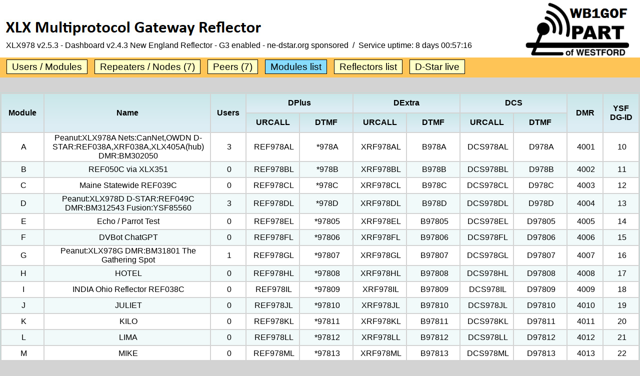

--- FILE ---
content_type: text/html; charset=UTF-8
request_url: http://xlx978.dyndns.org/index.php?show=modules
body_size: 2548
content:
<!DOCTYPE html PUBLIC "-//W3C//DTD XHTML 1.0 Strict//EN"
"http://www.w3.org/TR/xhtml1/DTD/xhtml1-strict.dtd">
<html xmlns="http://www.w3.org/1999/xhtml">
<head>
   <meta http-equiv="content-type" content="text/html; charset=utf-8" />
   <meta name="description" content="XLX is a D-Star Reflector System for Ham Radio Operators." />
   <meta name="keywords"    content="Ham Radio, D-Star, XReflector, XLX, XRF, DCS, REF, " />
   <meta name="author"      content="KA8SCP" />
   <meta name="revisit"     content="After 30 Days" />
   <meta name="robots"      content="index,follow" />
   
   <meta http-equiv="content-type" content="text/html; charset=utf-8" />
   <title>XLX978 Reflector Dashboard</title>
   <link rel="stylesheet" type="text/css" href="./css/layout.css">
   <link rel="icon" href="./favicon.ico" type="image/vnd.microsoft.icon">
   <script src="./js/jquery-1.12.4.min.js"></script>
   <script>
      var PageRefresh;
      
      function ReloadPage() {
         $.get("./index.php?show=modules", function(data) {
            var BodyStart = data.indexOf("<bo"+"dy");
            var BodyEnd = data.indexOf("</bo"+"dy>");
            if ((BodyStart >= 0) && (BodyEnd > BodyStart)) {
               BodyStart = data.indexOf(">", BodyStart)+1;
               $("body").html(data.substring(BodyStart, BodyEnd));
            }
         })
            .always(function() {
               PageRefresh = setTimeout(ReloadPage, 10000);
            });
      }
      PageRefresh = setTimeout(ReloadPage, 10000);

      function SuspendPageRefresh() {
         clearTimeout(PageRefresh);
      }
   </script></head>
<body>
      <div id="top"><img src="./img/header.jpg" alt="XLX Multiprotocol Gateway Reflector" style="margin-top:15px;" />
      <br />&nbsp;&nbsp;&nbsp;XLX978&nbsp;v2.5.3&nbsp;-&nbsp;Dashboard v2.4.3&nbsp;New England Reflector - G3 enabled - ne-dstar.org sponsored&nbsp;&nbsp;/&nbsp;&nbsp;Service uptime: <span id="suptime">8 days 00:57:16</span></div>
   <div id="menubar">
      <div id="menu">
         <table border="0">
            <tr>
               <td><a href="./index.php" class="menulink">Users / Modules</a></td>
<td><a href="./index.php?show=repeaters" class="menulink">Repeaters / Nodes (7)</a></td>
<td><a href="./index.php?show=peers" class="menulink">Peers (7)</a></td>
               <td><a href="./index.php?show=modules" class="menulinkactive">Modules list</a></td>
               <td><a href="./index.php?show=reflectors" class="menulink">Reflectors list</a></td>
               
               <td><a href="./index.php?show=liveircddb" class="menulink">D-Star live</a></td>            </tr>
          </table>
      </div>
   </div>
   <div id="content" align="center">

<table class="listingtable">
 <tr>
   <th width="80" rowspan="2">Module</th>
   <th width="130" rowspan="2">Name</th>
   <th width="65" rowspan="2">Users</th>
   <th colspan="2">DPlus</th>
   <th colspan="2">DExtra</th>
   <th colspan="2">DCS</th>
   <th width="65" rowspan="2">DMR</th>
   <th width="65" rowspan="2">YSF<br />DG-ID</th>
 </tr>
 <tr>
   <th width="100">URCALL</th>
   <th width="100">DTMF</th>
   <th width="100">URCALL</th>
   <th width="100">DTMF</th>
   <th width="100">URCALL</th>
   <th width="100">DTMF</th>
 </tr>

 <tr height="30" bgcolor="#FFFFFF" onMouseOver="this.bgColor='#FFFFCA';" onMouseOut="this.bgColor='#FFFFFF';">
   <td align="center">A</td>
   <td align="center">Peanut:XLX978A Nets:CanNet,OWDN D-STAR:REF038A,XRF038A,XLX405A(hub) DMR:BM302050</td>
   <td align="center">3</td>
   <td align="center">REF978AL</td>
   <td align="center">*978A</td>
   <td align="center">XRF978AL</td>
   <td align="center">B978A</td>
   <td align="center">DCS978AL</td>
   <td align="center">D978A</td>
   <td align="center">4001</td>
   <td align="center">10</td>
 </tr>
 <tr height="30" bgcolor="#F1FAFA" onMouseOver="this.bgColor='#FFFFCA';" onMouseOut="this.bgColor='#F1FAFA';">
   <td align="center">B</td>
   <td align="center">REF050C via XLX351</td>
   <td align="center">0</td>
   <td align="center">REF978BL</td>
   <td align="center">*978B</td>
   <td align="center">XRF978BL</td>
   <td align="center">B978B</td>
   <td align="center">DCS978BL</td>
   <td align="center">D978B</td>
   <td align="center">4002</td>
   <td align="center">11</td>
 </tr>
 <tr height="30" bgcolor="#FFFFFF" onMouseOver="this.bgColor='#FFFFCA';" onMouseOut="this.bgColor='#FFFFFF';">
   <td align="center">C</td>
   <td align="center">Maine Statewide REF039C</td>
   <td align="center">0</td>
   <td align="center">REF978CL</td>
   <td align="center">*978C</td>
   <td align="center">XRF978CL</td>
   <td align="center">B978C</td>
   <td align="center">DCS978CL</td>
   <td align="center">D978C</td>
   <td align="center">4003</td>
   <td align="center">12</td>
 </tr>
 <tr height="30" bgcolor="#F1FAFA" onMouseOver="this.bgColor='#FFFFCA';" onMouseOut="this.bgColor='#F1FAFA';">
   <td align="center">D</td>
   <td align="center">Peanut:XLX978D D-STAR:REF049C DMR:BM312543 Fusion:YSF85560</td>
   <td align="center">3</td>
   <td align="center">REF978DL</td>
   <td align="center">*978D</td>
   <td align="center">XRF978DL</td>
   <td align="center">B978D</td>
   <td align="center">DCS978DL</td>
   <td align="center">D978D</td>
   <td align="center">4004</td>
   <td align="center">13</td>
 </tr>
 <tr height="30" bgcolor="#FFFFFF" onMouseOver="this.bgColor='#FFFFCA';" onMouseOut="this.bgColor='#FFFFFF';">
   <td align="center">E</td>
   <td align="center">Echo / Parrot Test</td>
   <td align="center">0</td>
   <td align="center">REF978EL</td>
   <td align="center">*97805</td>
   <td align="center">XRF978EL</td>
   <td align="center">B97805</td>
   <td align="center">DCS978EL</td>
   <td align="center">D97805</td>
   <td align="center">4005</td>
   <td align="center">14</td>
 </tr>
 <tr height="30" bgcolor="#F1FAFA" onMouseOver="this.bgColor='#FFFFCA';" onMouseOut="this.bgColor='#F1FAFA';">
   <td align="center">F</td>
   <td align="center">DVBot ChatGPT</td>
   <td align="center">0</td>
   <td align="center">REF978FL</td>
   <td align="center">*97806</td>
   <td align="center">XRF978FL</td>
   <td align="center">B97806</td>
   <td align="center">DCS978FL</td>
   <td align="center">D97806</td>
   <td align="center">4006</td>
   <td align="center">15</td>
 </tr>
 <tr height="30" bgcolor="#FFFFFF" onMouseOver="this.bgColor='#FFFFCA';" onMouseOut="this.bgColor='#FFFFFF';">
   <td align="center">G</td>
   <td align="center">Peanut:XLX978G DMR:BM31801 The Gathering Spot</td>
   <td align="center">1</td>
   <td align="center">REF978GL</td>
   <td align="center">*97807</td>
   <td align="center">XRF978GL</td>
   <td align="center">B97807</td>
   <td align="center">DCS978GL</td>
   <td align="center">D97807</td>
   <td align="center">4007</td>
   <td align="center">16</td>
 </tr>
 <tr height="30" bgcolor="#F1FAFA" onMouseOver="this.bgColor='#FFFFCA';" onMouseOut="this.bgColor='#F1FAFA';">
   <td align="center">H</td>
   <td align="center">HOTEL</td>
   <td align="center">0</td>
   <td align="center">REF978HL</td>
   <td align="center">*97808</td>
   <td align="center">XRF978HL</td>
   <td align="center">B97808</td>
   <td align="center">DCS978HL</td>
   <td align="center">D97808</td>
   <td align="center">4008</td>
   <td align="center">17</td>
 </tr>
 <tr height="30" bgcolor="#FFFFFF" onMouseOver="this.bgColor='#FFFFCA';" onMouseOut="this.bgColor='#FFFFFF';">
   <td align="center">I</td>
   <td align="center">INDIA Ohio Reflector REF038C</td>
   <td align="center">0</td>
   <td align="center">REF978IL</td>
   <td align="center">*97809</td>
   <td align="center">XRF978IL</td>
   <td align="center">B97809</td>
   <td align="center">DCS978IL</td>
   <td align="center">D97809</td>
   <td align="center">4009</td>
   <td align="center">18</td>
 </tr>
 <tr height="30" bgcolor="#F1FAFA" onMouseOver="this.bgColor='#FFFFCA';" onMouseOut="this.bgColor='#F1FAFA';">
   <td align="center">J</td>
   <td align="center">JULIET</td>
   <td align="center">0</td>
   <td align="center">REF978JL</td>
   <td align="center">*97810</td>
   <td align="center">XRF978JL</td>
   <td align="center">B97810</td>
   <td align="center">DCS978JL</td>
   <td align="center">D97810</td>
   <td align="center">4010</td>
   <td align="center">19</td>
 </tr>
 <tr height="30" bgcolor="#FFFFFF" onMouseOver="this.bgColor='#FFFFCA';" onMouseOut="this.bgColor='#FFFFFF';">
   <td align="center">K</td>
   <td align="center">KILO</td>
   <td align="center">0</td>
   <td align="center">REF978KL</td>
   <td align="center">*97811</td>
   <td align="center">XRF978KL</td>
   <td align="center">B97811</td>
   <td align="center">DCS978KL</td>
   <td align="center">D97811</td>
   <td align="center">4011</td>
   <td align="center">20</td>
 </tr>
 <tr height="30" bgcolor="#F1FAFA" onMouseOver="this.bgColor='#FFFFCA';" onMouseOut="this.bgColor='#F1FAFA';">
   <td align="center">L</td>
   <td align="center">LIMA</td>
   <td align="center">0</td>
   <td align="center">REF978LL</td>
   <td align="center">*97812</td>
   <td align="center">XRF978LL</td>
   <td align="center">B97812</td>
   <td align="center">DCS978LL</td>
   <td align="center">D97812</td>
   <td align="center">4012</td>
   <td align="center">21</td>
 </tr>
 <tr height="30" bgcolor="#FFFFFF" onMouseOver="this.bgColor='#FFFFCA';" onMouseOut="this.bgColor='#FFFFFF';">
   <td align="center">M</td>
   <td align="center">MIKE</td>
   <td align="center">0</td>
   <td align="center">REF978ML</td>
   <td align="center">*97813</td>
   <td align="center">XRF978ML</td>
   <td align="center">B97813</td>
   <td align="center">DCS978ML</td>
   <td align="center">D97813</td>
   <td align="center">4013</td>
   <td align="center">22</td>
 </tr>
 <tr height="30" bgcolor="#F1FAFA" onMouseOver="this.bgColor='#FFFFCA';" onMouseOut="this.bgColor='#F1FAFA';">
   <td align="center">N</td>
   <td align="center">NOVEMBER</td>
   <td align="center">0</td>
   <td align="center">REF978NL</td>
   <td align="center">*97814</td>
   <td align="center">XRF978NL</td>
   <td align="center">B97814</td>
   <td align="center">DCS978NL</td>
   <td align="center">D97814</td>
   <td align="center">4014</td>
   <td align="center">23</td>
 </tr>
 <tr height="30" bgcolor="#FFFFFF" onMouseOver="this.bgColor='#FFFFCA';" onMouseOut="this.bgColor='#FFFFFF';">
   <td align="center">O</td>
   <td align="center">OSCAR</td>
   <td align="center">0</td>
   <td align="center">REF978OL</td>
   <td align="center">*97815</td>
   <td align="center">XRF978OL</td>
   <td align="center">B97815</td>
   <td align="center">DCS978OL</td>
   <td align="center">D97815</td>
   <td align="center">4015</td>
   <td align="center">24</td>
 </tr>
 <tr height="30" bgcolor="#F1FAFA" onMouseOver="this.bgColor='#FFFFCA';" onMouseOut="this.bgColor='#F1FAFA';">
   <td align="center">P</td>
   <td align="center">PAPA</td>
   <td align="center">0</td>
   <td align="center">REF978PL</td>
   <td align="center">*97816</td>
   <td align="center">XRF978PL</td>
   <td align="center">B97816</td>
   <td align="center">DCS978PL</td>
   <td align="center">D97816</td>
   <td align="center">4016</td>
   <td align="center">25</td>
 </tr>
 <tr height="30" bgcolor="#FFFFFF" onMouseOver="this.bgColor='#FFFFCA';" onMouseOut="this.bgColor='#FFFFFF';">
   <td align="center">Q</td>
   <td align="center">QUEBEC</td>
   <td align="center">0</td>
   <td align="center">REF978QL</td>
   <td align="center">*97817</td>
   <td align="center">XRF978QL</td>
   <td align="center">B97817</td>
   <td align="center">DCS978QL</td>
   <td align="center">D97817</td>
   <td align="center">4017</td>
   <td align="center">26</td>
 </tr>
 <tr height="30" bgcolor="#F1FAFA" onMouseOver="this.bgColor='#FFFFCA';" onMouseOut="this.bgColor='#F1FAFA';">
   <td align="center">R</td>
   <td align="center">ROMEO</td>
   <td align="center">0</td>
   <td align="center">REF978RL</td>
   <td align="center">*97818</td>
   <td align="center">XRF978RL</td>
   <td align="center">B97818</td>
   <td align="center">DCS978RL</td>
   <td align="center">D97818</td>
   <td align="center">4018</td>
   <td align="center">27</td>
 </tr>
 <tr height="30" bgcolor="#FFFFFF" onMouseOver="this.bgColor='#FFFFCA';" onMouseOut="this.bgColor='#FFFFFF';">
   <td align="center">S</td>
   <td align="center">SIERRA</td>
   <td align="center">0</td>
   <td align="center">REF978SL</td>
   <td align="center">*97819</td>
   <td align="center">XRF978SL</td>
   <td align="center">B97819</td>
   <td align="center">DCS978SL</td>
   <td align="center">D97819</td>
   <td align="center">4019</td>
   <td align="center">28</td>
 </tr>
 <tr height="30" bgcolor="#F1FAFA" onMouseOver="this.bgColor='#FFFFCA';" onMouseOut="this.bgColor='#F1FAFA';">
   <td align="center">T</td>
   <td align="center">TANGO</td>
   <td align="center">0</td>
   <td align="center">REF978TL</td>
   <td align="center">*97820</td>
   <td align="center">XRF978TL</td>
   <td align="center">B97820</td>
   <td align="center">DCS978TL</td>
   <td align="center">D97820</td>
   <td align="center">4020</td>
   <td align="center">29</td>
 </tr>
 <tr height="30" bgcolor="#FFFFFF" onMouseOver="this.bgColor='#FFFFCA';" onMouseOut="this.bgColor='#FFFFFF';">
   <td align="center">U</td>
   <td align="center">UNIFORM</td>
   <td align="center">0</td>
   <td align="center">REF978UL</td>
   <td align="center">*97821</td>
   <td align="center">XRF978UL</td>
   <td align="center">B97821</td>
   <td align="center">DCS978UL</td>
   <td align="center">D97821</td>
   <td align="center">4021</td>
   <td align="center">30</td>
 </tr>
 <tr height="30" bgcolor="#F1FAFA" onMouseOver="this.bgColor='#FFFFCA';" onMouseOut="this.bgColor='#F1FAFA';">
   <td align="center">V</td>
   <td align="center">VICTOR</td>
   <td align="center">0</td>
   <td align="center">REF978VL</td>
   <td align="center">*97822</td>
   <td align="center">XRF978VL</td>
   <td align="center">B97822</td>
   <td align="center">DCS978VL</td>
   <td align="center">D97822</td>
   <td align="center">4022</td>
   <td align="center">31</td>
 </tr>
 <tr height="30" bgcolor="#FFFFFF" onMouseOver="this.bgColor='#FFFFCA';" onMouseOut="this.bgColor='#FFFFFF';">
   <td align="center">W</td>
   <td align="center">WHISKEY</td>
   <td align="center">0</td>
   <td align="center">REF978WL</td>
   <td align="center">*97823</td>
   <td align="center">XRF978WL</td>
   <td align="center">B97823</td>
   <td align="center">DCS978WL</td>
   <td align="center">D97823</td>
   <td align="center">4023</td>
   <td align="center">32</td>
 </tr>
 <tr height="30" bgcolor="#F1FAFA" onMouseOver="this.bgColor='#FFFFCA';" onMouseOut="this.bgColor='#F1FAFA';">
   <td align="center">X</td>
   <td align="center">XRAY</td>
   <td align="center">0</td>
   <td align="center">REF978XL</td>
   <td align="center">*97824</td>
   <td align="center">XRF978XL</td>
   <td align="center">B97824</td>
   <td align="center">DCS978XL</td>
   <td align="center">D97824</td>
   <td align="center">4024</td>
   <td align="center">33</td>
 </tr>
 <tr height="30" bgcolor="#FFFFFF" onMouseOver="this.bgColor='#FFFFCA';" onMouseOut="this.bgColor='#FFFFFF';">
   <td align="center">Y</td>
   <td align="center">YANKEE</td>
   <td align="center">0</td>
   <td align="center">REF978YL</td>
   <td align="center">*97825</td>
   <td align="center">XRF978YL</td>
   <td align="center">B97825</td>
   <td align="center">DCS978YL</td>
   <td align="center">D97825</td>
   <td align="center">4025</td>
   <td align="center">34</td>
 </tr>
 <tr height="30" bgcolor="#F1FAFA" onMouseOver="this.bgColor='#FFFFCA';" onMouseOut="this.bgColor='#F1FAFA';">
   <td align="center">Z</td>
   <td align="center">SEBRA</td>
   <td align="center">0</td>
   <td align="center">REF978ZL</td>
   <td align="center">*97826</td>
   <td align="center">XRF978ZL</td>
   <td align="center">B97826</td>
   <td align="center">DCS978ZL</td>
   <td align="center">D97826</td>
   <td align="center">4026</td>
   <td align="center">35</td>
 </tr>
</table>

   <div style="width:100%;text-align:center;margin-top:50px;"><a href="mailto:reflectors@ne-dstar.org" style="font-family:verdana;color:#000000;font-size:12pt;text-decoration:none;">reflectors@ne-dstar.org</a></div>

   </div>

</body>
</html>


--- FILE ---
content_type: text/css
request_url: http://xlx978.dyndns.org/css/layout.css
body_size: 1010
content:
body {
   margin               : 0px;
   padding              : 0px;
   background-color     : #D3D3D3;
   font-family          : calibri, verdana, arial, comic sans;
   min-width            : 760px;
}

h1 {
   font-size            : 25pt;
}

a img {
   border: 0;
}

a.tip {
   text-decoration      : none;
}

a.tip:hover {
   position             : relative;
}

a.tip span {
   display              : none
}

a.tip:hover span {
   background           : #000000;
   opacity              : 0.8;
   border               : none;
   border-radius        : 5px 5px 5px 5px;
   font-family          : calibri, verdana, arial, comic sans;
   font-size            : 12pt;
   text-decoration      : none;
   white-space          : nowrap;
   color                : #FFFFFF;
   padding              : 6px 6px 6px 6px;
   margin               : 10px;
   display              : block;
   z-index              : 50; 
   position             : absolute;
   top                  : 10px;
}

#top {
   height               : 115px;
   background-color     : #FFFFFF;
   width                : 100%;
   background-image     : url('../img/part-wb1gof.png');
   background-repeat    : no-repeat;
   background-position  : 98.5%;
   position             : absolute;
   left                 : 0px;
   top                  : 0px;  
   min-width            : 760px;   
}

#menu {
   margin-top           : 5px;
   height               : 34px;
   float                : left;
}

#menubar {
   height               : 40px;
   width                : 100%;
   background-color     : #FEC456;
   position             : absolute;   
   left                 : 0px;
   top                  : 115px;
   min-width            : 760px;      
}

#content {
   width                : 100%;
   position             : absolute;
   left                 : 0px;
   top                  : 175px;   
}

.menulink {
   font-size            : 14pt;
   text-decoration      : none;
   white-space          : nowrap;
   border               : 1px #000000 solid;
   padding-left         : 10px;
   padding-top          : 3px;
   padding-bottom       : 3px;
   padding-right        : 10px;
   margin-left          : 10px;
   background-color     : #FFFFC6;
   color                : #000000;
}

 .menulinkactive {
   font-size            : 14pt;
   text-decoration      : none;
   white-space          : nowrap;
   border               : 1px #000000 solid;
   padding-left         : 10px;
   padding-top          : 3px;
   padding-bottom       : 3px;
   padding-right        : 10px;
   margin-left          : 10px;
   background-color     : #87dcfc;
   color                : #000000;
} 

.pl {
   font-size            : 12pt;
   text-decoration      : none;
   color                : #000000;
}
  
.listingtable {
   margin-top           : 10px;
   border               : 1px #C1DAD7 solid;
   font-size            : 12pt;   
}
  
.listingtable th {
   height               : 35px;
   text-align           : center;
   background-color     : #D5EBF0;
   background-image     : -webkit-gradient(
      linear,
      left top,
      left bottom,
      color-stop(0, rgb(201, 231, 233)),
      color-stop(0.8, rgb(220, 237, 244))
   );
   background-image: -o-linear-gradient(bottom, rgb(201, 231, 233) 0%, rgb(220, 237, 244) 80%);
   background-image: -moz-linear-gradient(bottom, rgb(201, 231, 233) 0%, rgb(220, 237, 244) 80%);
   background-image: -webkit-linear-gradient(bottom, rgb(201, 231, 233) 0%, rgb(220, 237, 244) 80%);
   background-image: -ms-linear-gradient(bottom, rgb(201, 231, 233) 0%, rgb(220, 237, 244) 80%);
   background-image: linear-gradient(to bottom, rgb(201, 231, 233) 0%, rgb(220, 237, 244) 80%);
}

.listingtable td {
   padding-left         : 5px;
}      

.listinglink {
   font-size            : 12pt;
   text-decoration      : underline;
   color                : #60A1DE;
}

.error {
   font-size         : 12pt;
   text-decoration   : none,
   font-weight       : bold;
   color             : #FF0000;
   background-color  : #FFFFFF;
   width             : 90%;
   padding           : 15px;
   margin            : 5px;
}

.FilterField {
   font-size         : 10pt;
   text-decoration   : none,
   color             : #000000;
   background-color  : #FFFFFF;
   width             : 150px;
   height            : 20px;
   padding-left      : 5px;
   padding-top       : 3px;
   border            : 1px #60A1DE solid;
}

.FilterSubmit {
   font-size         : 10pt;
   text-decoration   : none,
   color             : #000000;
   background-color  : #FFFFFF;
   height            : 26px;
   width             : 60px;
   padding-left      : 5px;
   padding-top       : 3px;
   border            : 1px #60A1DE solid;
}

.smalllink {
   font-size         : 12pt;
   text-decoration   : none;
   color             : #0E0789;
}
